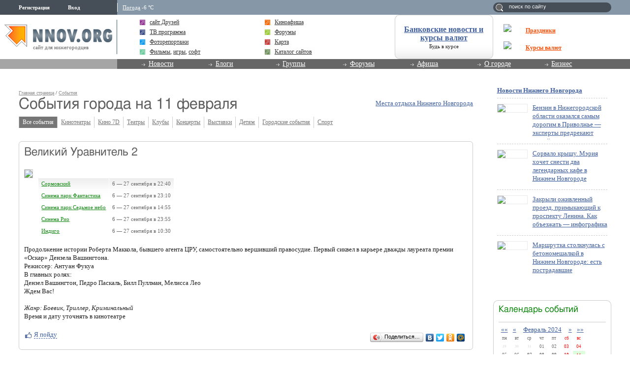

--- FILE ---
content_type: application/x-javascript
request_url: http://s.img.nnov.org/Beatle,cBfishaManager,Dalendar.js;Beatle,cCalendar,Calendar.js;Beatle,cCalendar,Day.js;Beatle,cCalendar,Note.js;Beatle,cForms,PopupSubmitter.js;Beatle,cForms,Container.js;Beatle,onload.js?3.5.8
body_size: 16570
content:
Beatle.cBfishaManager_Dalendar=JooS.Reflect(Beatle.Class,{Listener_Event_cCalendarOutContainer_hasNewInterval:function(interval){from=interval.from.getFullYear()+"-"+(parseInt(interval.from.getMonth())+1)+"-"+interval.from.getDate();to=interval.to.getFullYear()+"-"+(parseInt(interval.to.getMonth())+1)+"-"+interval.to.getDate();location.href="?dd[From]="+from+"&dd[To]="+to+(this.section?"&show="+this.section:"");}});JooS.Virtual(Beatle.cBfishaManager_Dalendar,{__constructor:function(Element,extraData){this.__constructor.__parent(Element,extraData);this.section=this.getAttribute("show");this.Event_listenerConstructDefaultSelf(["Event_cCalendarOutContainer_hasNewInterval"]);}});Beatle.registerClass("cBfishaManager_Dalendar");Beatle.registerEvent("Event_cCalendarContainer_selectNewInterval");Beatle.registerEvent("Event_cCalendarContainer_beginSelectDays");Beatle.registerEvent("Event_cCalendarContainer_endSelectDays");Beatle.registerEvent("Event_cCalendarContainer_beginMultiSelectDays");Beatle.registerEvent("Event_cCalendarContainer_setSelectedDays");Beatle.registerEvent("Event_cCalendarContainer_setNewDeysCalendar");Beatle.registerEvent("Event_cCalendarOutContainer_hasNewInterval");Beatle.registerEvent("Event_cCalendarOutContainer_setNewInterval");Beatle.registerEvent("Event_cCalendarContainer_mouseEntered");Beatle.registerEvent("Event_cCalendarContainer_mouseLeft");Beatle.cCalendar_Calendar=JooS.Reflect(Beatle.Class,{Listener_Event_cCalendarOutContainer_setNewInterval:function(interval){this.month=interval.from.getMonth();this.year=interval.from.getFullYear();this.newDayTable();this.throwEvent("Event_cCalendarContainer_setSelectedDays",interval);},Listener_Event_cCalendarContainer_selectNewInterval:function(day){this.dayTo=day;if(this.dayFrom<this.dayTo){this.throwEvent("Event_cCalendarContainer_setSelectedDays",{"from":this.dayFrom,"to":this.dayTo});}
else{this.throwEvent("Event_cCalendarContainer_setSelectedDays",{"from":this.dayTo,"to":this.dayFrom});}},Listener_Event_cCalendarContainer_beginSelectDays:function(day){this.dayFrom=day;this.dayTo=day;this.multiSelect=1;this.throwEvent("Event_cCalendarContainer_beginMultiSelectDays",this.multiSelect);},Listener_Event_cCalendarContainer_endSelectDays:function(){this.multiSelect=0;this.throwEvent("Event_cCalendarContainer_beginMultiSelectDays",this.multiSelect);var interval=new Array();if(this.dayFrom>=this.dayTo){interval["from"]=this.dayTo;interval["to"]=this.dayFrom;}
else{interval["from"]=this.dayFrom;interval["to"]=this.dayTo;}
this.throwEvent("Event_cCalendarContainer_setSelectedDays",interval);this.throwEvent("Event_cCalendarOutContainer_hasNewInterval",interval)},nextMonth:function(){this.month++;if(this.month>11){this.month=0;this.year++;}
this.newDayTable();},beforMonth:function(){this.month--;if(this.month<0){this.month=11;this.year--;}
this.newDayTable();},nextYear:function(){this.year++;this.newDayTable();},beforYear:function(){this.year--;this.newDayTable();},goNewMonth:function(){this.dayFrom=new Date(this.year,this.month,1);this.dayTo=new Date(this.year,this.month+1,0);this.throwEvent("Event_cCalendarContainer_setSelectedDays",{"from":this.dayFrom,"to":this.dayTo});this.Listener_Event_cCalendarContainer_endSelectDays();},newDayTable:function(){var fd=new Date(this.year,this.month,1);var fdm=fd.getDay();var colD=1-(fdm==1?8:fdm==0?7:fdm);fd.setDate(colD);this.date=new Array();var ddd=parseInt(fd.getDate());for(var i=1;i<=42;i++){this.date[i-1]=new Date(fd);this.date[i-1].setDate(ddd+i);}
this.throwEvent("Event_cCalendarContainer_setNewDeysCalendar",{"date":this.date,"month":this.month});this.monthYear.getElement().innerHTML=this.getMonthString()+" "+this.year;},getMonthString:function(){switch(this.month){case 0:return"Январь";case 1:return"Февраль";case 2:return"Март";case 3:return"Апрель";case 4:return"Май";case 5:return"Июнь";case 6:return"Июль";case 7:return"Август";case 8:return"Сентябрь";case 9:return"Октябрь";case 10:return"Ноябрь";case 11:return"Декабрь";}},DOMEvent_onMouseOver:function(){this.throwEvent("Event_cCalendarContainer_mouseEntered")},DOMEvent_onMouseOut:function(e){var eX=e.offsetX(),eY=e.offsetY(),o=this.getPos(),s=this.getSize();if(eX>s.width||eX<o.left||eY>s.height||eY<o.top){this.throwEvent("Event_cCalendarContainer_mouseLeft")}}});JooS.Virtual(Beatle.cCalendar_Calendar,{__constructor:function(Element,extraData){this.__constructor.__parent(Element,extraData);this.multiSelect=0;this.dayFrom=0;this.dayTo=0;this.month=this.getAttribute("curMonth")-1;this.year=this.getAttribute("curYear");this.yearNext=new JooS.Element(this.cssQuery(".yearN")[0]);this.yearNext.attachEvent("click",JooS.Closure.Function(this.nextYear,this));this.yearBefor=new JooS.Element(this.cssQuery(".yearB")[0]);this.yearBefor.attachEvent("click",JooS.Closure.Function(this.beforYear,this));this.monthNext=new JooS.Element(this.cssQuery(".monthN")[0]);this.monthNext.attachEvent("click",JooS.Closure.Function(this.nextMonth,this));this.monthBefor=new JooS.Element(this.cssQuery(".monthB")[0]);this.monthBefor.attachEvent("click",JooS.Closure.Function(this.beforMonth,this));this.monthYear=new JooS.Element(this.cssQuery(".curMonthYear")[0]);this.monthYear.attachEvent("click",JooS.Closure.Function(this.goNewMonth,this));this.attachEvent("mouseover",this.DOMEvent_onMouseOver);this.attachEvent("mouseout",this.DOMEvent_onMouseOut);this.Event_listenerConstructDefaultSelf(["Event_cCalendarContainer_selectNewInterval","Event_cCalendarContainer_beginSelectDays","Event_cCalendarContainer_endSelectDays"]);this.Event_throwsConstructDefaultSelf(["Event_cCalendarContainer_beginMultiSelectDays","Event_cCalendarContainer_setSelectedDays","Event_cCalendarContainer_setNewDeysCalendar"]);this.Event_throwsConstructDefaultParent(["Event_cCalendarOutContainer_hasNewInterval","Event_cCalendarContainer_mouseEntered","Event_cCalendarContainer_mouseLeft"]);this.Event_listenerConstructDefaultParent(["Event_cCalendarOutContainer_setNewInterval"]);}});Beatle.registerClass("cCalendar_Calendar");Beatle.cCalendar_Day=JooS.Reflect(Beatle.Class,{Listener_Event_cCalendarContainer_beginMultiSelectDays:function(select){if(this.multiSelect==0){if(this.hasClassName("curDay")){this.removeClassName("curDay");}
if(this.hasClassName("dayOver")){this.removeClassName("dayOver");}}
this.multiSelect=select;},Listener_Event_cCalendarContainer_setSelectedDays:function(day){var from=day.from;var to=day.to;if(from<=this.thisDate&&this.thisDate<=to){this.addClassName("curDay");}
else if(this.hasClassName("curDay")){this.removeClassName("curDay");}},Listener_Event_cCalendarContainer_setNewDeysCalendar:function(day){this.thisDate=day.date[this.disc["numDay"]];this.disc["mon"]=this.thisDate.getMonth();this.disc["mday"]=this.thisDate.getDate();this.disc["year"]=this.thisDate.getFullYear();this.setAttribute("mon",this.disc["mon"]);this.setAttribute("mday",this.disc["mday"]);this.setAttribute("year",this.disc["year"]);this.getElement().innerHTML=this.disc["mday"];if(this.hasClassName("curDay")){this.removeClassName("curDay");}
if(this.hasClassName("notThisMonth")){this.removeClassName("notThisMonth");}
if(this.disc["mon"]!=day.month){this.addClassName("notThisMonth");}},DOMEvent_onMouseOver:function(){if(this.over==0){if(this.multiSelect==0){this.addClassName("dayOver");}
else{this.addClassName("curDay");this.throwEvent("Event_cCalendarContainer_selectNewInterval",this.thisDate);}}
this.over=1;return true;},DOMEvent_onMouseOut:function(){this.over=0;if(this.multiSelect==0){this.removeClassName("dayOver");}},DragEvent_onStart:function(event){this.throwEvent("Event_cCalendarContainer_beginSelectDays",this.thisDate);},DragEvent_onStop:function(){this.throwEvent("Event_cCalendarContainer_endSelectDays");},__constructor:function(Element,extraData){this.__constructor.__parent(Element,extraData);this.multiSelect=0;this.disc=new Array();this.disc["numDay"]=parseInt(this.getAttribute("numDay"));this.disc["mon"]=parseInt(this.getAttribute("mon"))-1;this.disc["mday"]=parseInt(this.getAttribute("mday"));this.disc["year"]=parseInt(this.getAttribute("year"));this.thisDate=new Date(this.disc["year"],this.disc["mon"],this.disc["mday"]);this.over=0;this.attachEvent("mouseout",this.DOMEvent_onMouseOut);this.attachEvent("mouseover",this.DOMEvent_onMouseOver);this.__initializeDragEvent();this.getElement().style.cursor="pointer";var a=this.cssQuery("a"),f=new Function();for(var i=0;i<a.length;i++){new JooS.Element(a[i]).attachEvent("click",f);}
this.Event_listenerConstructDefaultParent(["Event_cCalendarContainer_beginMultiSelectDays","Event_cCalendarContainer_setSelectedDays","Event_cCalendarContainer_setNewDeysCalendar"]);this.Event_throwsConstructDefaultParent(["Event_cCalendarContainer_selectNewInterval","Event_cCalendarContainer_beginSelectDays","Event_cCalendarContainer_endSelectDays"]);}});JooS.Plugin(Beatle.cCalendar_Day,JooS.Drag);Beatle.cCalendar_Note=JooS.Reflect(Beatle.Class,{Listener_Event_cCalendarContainer_mouseEntered:function(){this.setDisplay("block");},Listener_Event_cCalendarContainer_mouseLeft:function(){this.setDisplay("none");}});JooS.Virtual(Beatle.cCalendar_Note,{__constructor:function(Element,extraData){this.__constructor.__parent(Element,extraData);this.Event_listenerConstructDefaultParent(["Event_cCalendarContainer_mouseEntered","Event_cCalendarContainer_mouseLeft"]);}});Beatle.registerClass("cCalendar_Note");Beatle.cForms_PopupSubmitter=JooS.Reflect(Beatle.cPopup,{Listener_Event_cFormsContainer_onSubmit:function(Data){this.DOMEvent_onClick();JooS.Extend(Data.formComponent.getElement(),{target:this.getAttribute("target"),action:this.popupHref});this.throwEvent("Event_cFormsContainer_submitForm");}});JooS.Virtual(Beatle.cForms_PopupSubmitter,{__constructor:function(Element,extraData){this.__constructor.__parent(Element,extraData);this.detachEvent("click");this.popupHref=this.getAttribute("href");this.setAttribute("href","about:blank");this.Event_listenerConstructDefaultSelf(["Event_cFormsContainer_onSubmit"]);this.Event_throwsConstructDefaultSelf(["Event_cFormsContainer_submitForm"])}});Beatle.registerClass("cForms_PopupSubmitter");Beatle.cForms_Input=JooS.Reflect(Beatle.Class,{formDispatcher:null,Listener_Event_cFormsInput_onError:function(Data){if(Data[this.inputName])
this.FormEvent_onError(Data[this.inputName]);},Listener_Event_cFormsInput_setValues:function(Data){if(Data[this.inputName]){this.setInput_Value(Data[this.inputName]);throw true;}},Listener_Event_cFormsInput_focusField:function(name){if(this.inputName==name)
this.getElement().focus();},getInput_Value:function(){return this.getElement().value;},getInput_onChangeEvents:function(){return[];},setInput_Value:function(value){this.getElement().value=value;},FormEvent_onError:function(Data){this.addClassName("baddata");},DOMEvent_onChange:function(){this.DOMEvent_onInputClick();var error=this.throwEvent("Event_cFormsInput_onChange",this.inputName,this.getInput_Value());if(error){var eventData={};eventData[this.inputName]=error;this.Listener_Event_cFormsInput_onError(eventData);}
return true;},DOMEvent_onInputClick:function(){this.removeClassName("baddata");this.throwEvent("Event_cFormsInput_onCancelError",this.inputName);return true;}});JooS.Virtual(Beatle.cForms_Input,{__constructor:function(Element,extraData){this.__constructor.__parent(Element,extraData);this.inputName=this.getElement().name;var events=this.getInput_onChangeEvents();for(var i=0;i<events.length;i++)
this.attachEvent(events[i],this.DOMEvent_onChange);this.attachEvent("click",this.DOMEvent_onInputClick);this.Event_throwsConstructDefaultParent(["Event_cFormsInput_onChange","Event_cFormsInput_onCancelError"],"cForms_Container");this.Event_listenerConstructDefaultParent(["Event_cFormsInput_onError","Event_cFormsInput_setValues","Event_cFormsInput_focusField"],"cForms_Container");}});Beatle.registerEvent("Event_cFormContainer_onChange",function(name,value,form){return{name:name,value:value,formContainer:form};});Beatle.registerEvent("Event_cFormsContainer_onSubmit",function(formData,formComponent){return{formData:formData,formComponent:formComponent};});Beatle.registerEvent("Event_cFormsContainer_riseSubmit");Beatle.registerEvent("Event_cFormsContainer_setValues",function(formData){return JooS.Clone(formData);});Beatle.registerEvent("Event_cFormsContainer_focusField",function(fieldName){return fieldName;});Beatle.registerEvent("Event_cFormsContainer_submitForm");Beatle.registerEvent("Event_cFormsInput_onChange",function(name,value){return{name:name,value:value};});Beatle.registerEvent("Event_cFormsInput_onError");Beatle.registerEvent("Event_cFormsInput_onCancelError");Beatle.registerEvent("Event_cFormsInput_setValues",function(formData){return JooS.Clone(formData);});Beatle.registerEvent("Event_cFormsInput_focusField");Beatle.cForms_Container=JooS.Reflect(Beatle.Class,{Listener_Event_cFormsInput_onChange:function(Data){var error;if(error=this.throwEvent("Event_cFormContainer_onChange",Data.name,Data.value,this))
throw error;},Listener_Event_cFormsContainer_setValues:function(formData){this.formSubmitted=false;this.throwEvent("Event_cFormsInput_setValues",formData);},Listener_Event_cFormsContainer_focusField:function(name){this.formSubmitted=false;this.throwEvent("Event_cFormsInput_focusField",name);},Listener_Event_cFormsContainer_submitForm:function(){this.formSubmitted=true;this.getElement().submit();},Listener_Event_cFormsContainer_riseSubmit:function(){this.DOMEvent_onSubmit();},showErrorsMessage:function(errors){Beatle.DocumentDOM.throwEvent("Event_showCover",this);Beatle.DocumentDOM.throwEvent("Event_showCoverObject",new this.constructor.Error(errors),400,100);setTimeout(function(){Beatle.DocumentDOM.throwEvent("Event_hideCover");},2000);},DOMEvent_onSubmit:function(){if(this.formSubmitted)
return;var e=this.getElement().elements,i,values={},component;for(i=0;i<e.length;i++){component=Beatle.getObjectByElement(e[i]);if(component&&component.getInput_Value&&component.getInput_Value.constructor==Function){if(component.getElement().tagName.toLowerCase()=="input"&&component.getElement().type.toLowerCase()=="radio"&&!component.getElement().checked)
continue;values[e[i].name]=component.getInput_Value();}}
var errors=this.throwEvent("Event_cFormsContainer_onSubmit",values,this);if(errors===true){}
else if(errors){this.showErrorsMessage(errors);this.throwEvent("Event_cFormsInput_onError",JooS.Clone(errors));return errors?false:true;}
else
this.formSubmitted=true;}});JooS.Virtual(Beatle.cForms_Container,{__constructor:function(Element,extraData){this.__constructor.__parent(Element,extraData);this.attachEvent("submit",this.DOMEvent_onSubmit);this.formSubmitted=false;this.Event_throwsConstructDefaultParent(["Event_cFormContainer_onChange","Event_cFormsContainer_onSubmit"]);this.Event_listenerConstructDefaultParent(["Event_cFormsContainer_setValues","Event_cFormsContainer_focusField","Event_cFormsContainer_submitForm"]);this.Event_throwsConstructDefaultSelf(["Event_cFormsInput_onError","Event_cFormsInput_setValues","Event_cFormsInput_focusField"]);this.Event_listenerConstructDefaultSelf(["Event_cFormsInput_onChange","Event_cFormsContainer_riseSubmit"]);}});new JooS.CSSInline(".cForms_Container textarea, .cForms_Container input, .cForms_Container select{}.cForms_Container textarea.baddata, .cForms_Container input.baddata, .cForms_Container textarea.baddata{background: #FFD7BC}");Beatle.cForms_Container.Error=JooS.Reflect(JooS.Element,{getElementProperties:function(){return{className:"js cRoundBox rb5 baddata"}},DOMEvent_onClick:function(){Beatle.DocumentDOM.throwEvent("Event_hideCover");}});JooS.Virtual(Beatle.cForms_Container.Error,{__constructor:function(errors){this.__constructor.__parent("div");this.setAttribute("etl",1);this.setAttribute("etr",1);this.setAttribute("ebl",1);this.setAttribute("ebr",1);var dl=new JooS.Element("dl");if(errors instanceof Error){dl.appendChild(new JooS.Element("h3",{innerHTML:"Ошибка JavaScript"}));dl.appendChild(new JooS.Element("dt",{innerHTML:errors.name+":"}));dl.appendChild(new JooS.Element("dd",{innerHTML:errors.message}));}
else{dl.appendChild(new JooS.Element("h3",{innerHTML:"Форма заполнена неправильно !!!"}));for(var i in errors){dl.appendChild(new JooS.Element("dt",{innerHTML:errors[i].title+":"}));dl.appendChild(new JooS.Element("dd",{innerHTML:errors[i].text}));}}
this.appendChild(dl);this.attachEvent("click",this.DOMEvent_onClick);}});Beatle.registerClass("cForms_Container");Beatle.DOMEvent_onLoadScript();

--- FILE ---
content_type: application/javascript;charset=utf-8
request_url: https://w.uptolike.com/widgets/v1/version.js?cb=cb__utl_cb_share_1763575164037276
body_size: 396
content:
cb__utl_cb_share_1763575164037276('1ea92d09c43527572b24fe052f11127b');